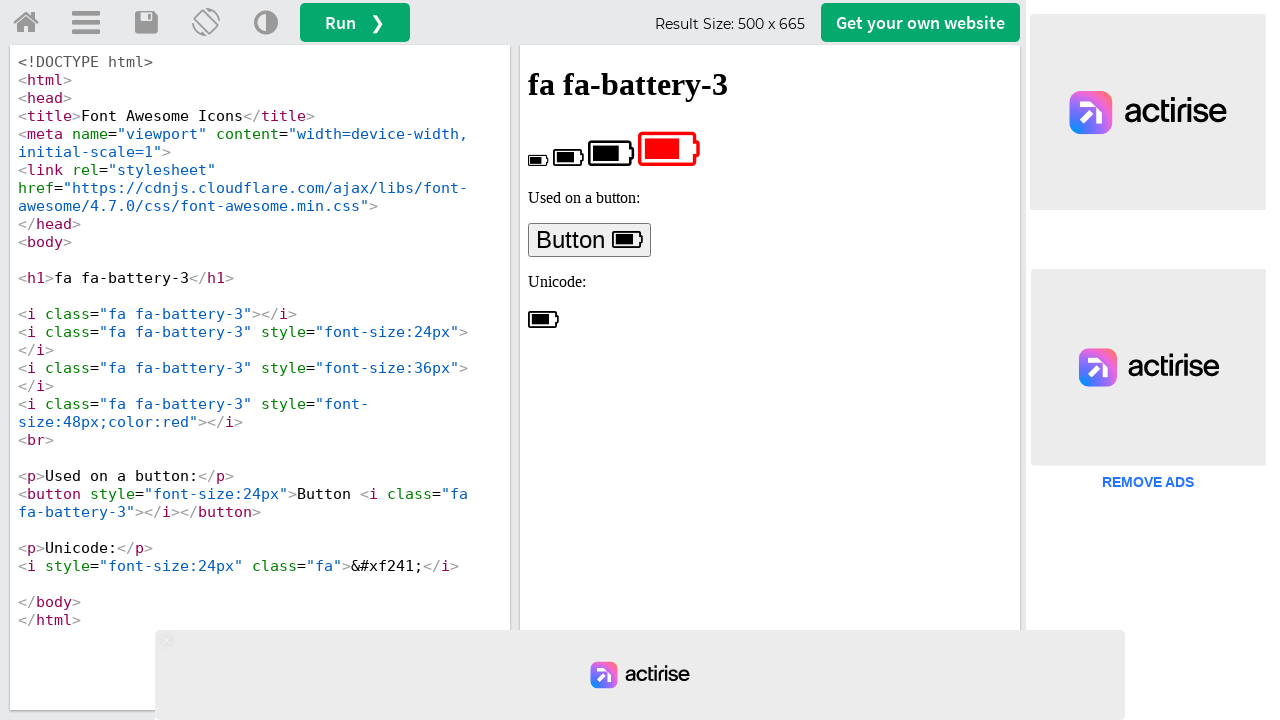

--- FILE ---
content_type: text/html
request_url: https://www.w3schools.com/icons/tryit.asp?filename=tryicons_fa-battery-3
body_size: 9442
content:

<!DOCTYPE html>
<html lang="en-US">
<head>
<title>W3Schools Tryit Editor</title>
<meta name="viewport" content="width=device-width">
<meta name="viewport" content="width=device-width, initial-scale=1.0">
<meta property="og:image" content="https://www.w3schools.com/images/w3schools_logo_436_2.png">
<meta property="og:image:type" content="image/png">
<meta property="og:image:width" content="436">
<meta property="og:image:height" content="228">
<meta property="og:title" content="W3Schools online HTML editor">
<meta property="og:description" content="The W3Schools online code editor allows you to edit code and view the result in your browser">
<link rel="stylesheet" href="/lib/w3schools.css?v=1.0.1">
<link rel="icon" href="https://www.w3schools.com/favicon.ico">
<link rel="apple-touch-icon" sizes="180x180" href="/apple-touch-icon.png">
<link rel="icon" type="image/png" sizes="32x32" href="/favicon-32x32.png">
<link rel="icon" type="image/png" sizes="16x16" href="/favicon-16x16.png">
<link rel="manifest" href="/site.webmanifest" crossorigin="use-credentials">
<link rel="mask-icon" href="/safari-pinned-tab.svg" color="#04aa6d">
<meta name="msapplication-TileColor" content="#00a300">
<meta name="theme-color" content="#ffffff">
<link rel='stylesheet' href='/lib/codemirror.css'>
<script src='/lib/codemirror.js'></script>
<script src='/lib/codemirror_jsx.js'></script>

<link rel="stylesheet" href="/lib/sparteo.css?v=1.0.2">
<script data-cfasync=false data-no-optimize=1 data-wpmeteor-nooptimize=true nowprocket>window.FAST_CMP_OPTIONS={domainUid:"849c868d-5fd6-58f9-8963-b1468ae3b279",countryCode:"NO",jurisdiction:"tcfeuv2",customOpener: true,policyUrl:"https://www.w3schools.com/about/about_privacy.asp",displaySynchronous:!1,publisherName:"W3Schools",publisherLogo:function(r){return r.createElement("img",{src:"https://www.w3schools.com/images/w3schools_logo_500_04AA6D.webp",height:"40"})},bootstrap:{excludedIABVendors:[],excludedGoogleVendors:[]},custom:{vendors:[]},},function(){var o={484:function(r){window.FAST_CMP_T0=Date.now(),window.FAST_CMP_QUEUE={},window.FAST_CMP_QUEUE_ID=0,r.exports={name:"light",handler:function(){var r=Array.prototype.slice.call(arguments);if(!r.length)return Object.values(window.FAST_CMP_QUEUE);"ping"===r[0]?"function"==typeof r[2]&&r[2]({cmpLoaded:!1,cmpStatus:"stub",apiVersion:"2.0",cmpId:parseInt("388",10)}):window.FAST_CMP_QUEUE[window.FAST_CMP_QUEUE_ID++]=r}}}},n={};function e(r){return(e="function"==typeof Symbol&&"symbol"==typeof Symbol.iterator?function(r){return typeof r}:function(r){return r&&"function"==typeof Symbol&&r.constructor===Symbol&&r!==Symbol.prototype?"symbol":typeof r})(r)}var r,a=function r(e){var a=n[e];if(void 0!==a)return a.exports;var t=n[e]={exports:{}};return o[e](t,t.exports,r),t.exports}(484),i="__tcfapiLocator",c=window,t=c;for(;t;){try{if(t.frames[i]){r=t;break}}catch(o){}if(t===c.top)break;t=t.parent}if("custom"!==c.FAST_CMP_HANDLER)for(var s in r?(c.__tcfapi=a.handler,c.FAST_CMP_HANDLER=a.name):(function r(){var e=c.document,a=!!c.frames[i];if(!a)if(e.body){var t=e.createElement("iframe");t.style.cssText="display:none",t.name=i,e.body.appendChild(t)}else setTimeout(r,5);return!a}(),c.__tcfapi=a.handler,c.FAST_CMP_HANDLER=a.name,c.addEventListener("message",function(t){var o="string"==typeof t.data,r={};if(o)try{r=JSON.parse(t.data)}catch(t){}else r=t.data;var n="object"===e(r)?r.__tcfapiCall:null;n&&window.__tcfapi(n.command,n.version,function(r,e){var a={__tcfapiReturn:{returnValue:r,success:e,callId:n.callId}};t&&t.source&&t.source.postMessage&&t.source.postMessage(o?JSON.stringify(a):a,"*")},n.parameter)},!1)),window.FAST_CMP_QUEUE||{})c.__tcfapi.apply(null,window.FAST_CMP_QUEUE[s])}()</script>
<script data-cfasync=false data-no-optimize=1 data-wpmeteor-nooptimize=true nowprocket async charset=UTF-8 src=https://static.fastcmp.com/fast-cmp-stub.js></script>
<!-- Google Tag Manager -->
<script>
(function(w,d,s,l,i){w[l]=w[l]||[];w[l].push({'gtm.start':
new Date().getTime(),event:'gtm.js'});var f=d.getElementsByTagName(s)[0],
j=d.createElement(s),dl=l!='dataLayer'?'&l='+l:'';j.async=true;j.src=
'https://www.googletagmanager.com/gtm.js?id='+i+dl;f.parentNode.insertBefore(j,f);
})(window,document,'script','dataLayer','GTM-KTCFC3S');

var subjectFolder = location.pathname;
subjectFolder = subjectFolder.replace("/", "");
if (subjectFolder.startsWith("python/") == true ) {
  if (subjectFolder.includes("/numpy/") == true ) {
    subjectFolder = "numpy/"
  } else if (subjectFolder.includes("/pandas/") == true ) {
      subjectFolder = "pandas/"
  } else if (subjectFolder.includes("/scipy/") == true ) {
      subjectFolder = "scipy/"
  }
}
subjectFolder = subjectFolder.substr(0, subjectFolder.indexOf("/"));
</script>
<!-- End Google Tag Manager -->
<script src="/lib/uic.js?v=1.1.0"></script>
<script src="/lib/uic_prov.js?v=1.4.6"></script>
<script data-cfasync="false" type="text/javascript">

uic_prov_pre("tryit","",subjectFolder);
if (window.addEventListener) {              
    window.addEventListener("resize", browserResize);
} else if (window.attachEvent) {                 
    window.attachEvent("onresize", browserResize);
}
var xbeforeResize = window.innerWidth;

function browserResize() {
    var afterResize = window.innerWidth;
    if ((xbeforeResize < (970) && afterResize >= (970)) || (xbeforeResize >= (970) && afterResize < (970)) ||
        (xbeforeResize < (728) && afterResize >= (728)) || (xbeforeResize >= (728) && afterResize < (728)) ||
        (xbeforeResize < (468) && afterResize >= (468)) ||(xbeforeResize >= (468) && afterResize < (468))) {
        xbeforeResize = afterResize;
        uic_prov_run();
    }
    if (window.screen.availWidth <= 768) {
      restack(window.innerHeight > window.innerWidth);
    }
    fixDragBtn();
    showFrameSize();  
  
      
}
var fileID = "";
</script>
<style>
* {
  -webkit-box-sizing: border-box;
  -moz-box-sizing: border-box;
  box-sizing: border-box;
}
body {
  color:#000000;
  margin:0px;
  font-size:100%;
}
.trytopnav {
  height:48px;
  overflow:hidden;
  min-width:380px;
  position:absolute;
  width:100%;
  top:99px;

  background-color:#E7E9EB;
}
.topnav-icons {
  margin-right:8px;
}
.trytopnav a,.trytopnav button {
  color:#999999;
}
.w3-bar .w3-bar-item:hover {
  color:#757575 !important;
}
a.w3schoolslink {
  padding:0 !important;
  display:inline !important;
}
a.w3schoolslink:hover,a.w3schoolslink:active {
  text-decoration:underline !important;
  background-color:transparent !important;
}
#dragbar{
  position:absolute;
  cursor: col-resize;
  z-index:3;
  padding:5px;
}
#shield {
  display:none;
  top:0;
  left:0;
  width:100%;
  position:absolute;
  height:100%;
  z-index:4;
}
#framesize {
  font-family: 'Montserrat', 'Source Sans Pro', sans-serif;
  font-size: 14px;
}
#container {
  background-color:#E7E9EB;
  width:100%;
  overflow:auto;
  position:absolute;
  top:144px;

  bottom:0;
  height:auto;
}
#textareacontainer, #iframecontainer {
  float:left;
  height:100%;
  width:50%;
}

#textarea, #textarea2, #iframe {
  height:100%;
  width:100%;
  padding-bottom:10px;
  padding-top:1px;
}
#textarea {
  padding-left:10px;
  padding-right:5px;  
}
#iframe {
  padding-left:5px;
  padding-right:10px;  
  position:relative;  
  
}
#textareawrapper {
  width:100%;
  height:100%;
  
  overflow:auto;
  
  background-color: #ffffff;
  position:relative;
  
    box-shadow:0 1px 3px rgba(0,0,0,0.12), 0 1px 2px rgba(0,0,0,0.24);
  
}
#iframewrapper {
  width:100%;
  height:100%;
  -webkit-overflow-scrolling: touch;
  background-color: #ffffff;
  
    box-shadow:0 1px 3px rgba(0,0,0,0.12), 0 1px 2px rgba(0,0,0,0.24);
  
}
#textareaCode, #textareaCode2 {
  background-color: #ffffff;
  font-family: consolas,Menlo,"courier new",monospace;
  font-size:15px;
  height:100%;
  width:100%;
  padding:8px;
  resize: none;
  border:none;
  line-height:normal;    
}
/*
  .localhostcontainer {
    position:absolute;
    width:auto;
    right:0;
    left:0;
    z-index:2;
    padding:4px 12px;
    border-bottom:1px solid #d9d9d9;
    background-color:#E7E9EB;
  }
  .localhostdiv {
    overflow:hidden;
    font-family:arial;
    border:1px solid #d9d9d9;
    background-color:#fff;
    font-size:14px;
    padding-left:10px;
  }
*/

.localhostoutercontainer {
  position: absolute;
  width: auto;
  left:5px;
  right:10px;
  background-color: #E7E9EB;
  height: 30px;
  z-index: 9;
}
.localhostoutercontainer.horizontal {
  left:10px;
}
.localhostcontainer {
  position:relative;
  width:auto;
  right:0;
  left:0;
  z-index:2;
  xpadding:6px 12px;
  xxborder-bottom:1px solid #d9d9d9;
  background-color:#F1F1F1;
  background-color:#38444d;
  border-top-right-radius:10px;
  border-top-left-radius:10px;
  overflow:hidden;
  padding-top:4px;
}
.localhostdiv {
  overflow:hidden;
  font-family:arial;
  color:#000;
  background-color:#fff;
  font-size:15px;
  padding-left:10px;
  border-radius:20px;
  width:60%;
  float:left;
  font-family: consolas,Menlo,"courier new",monospace;  
}
.localhostbuttoncontainer {
  width:20%;
  min-width:100px;
  color:#ffc107;
  float:left;  
  font-size:16px;
  overflow:auto;
}
div.localhostbuttoncontainer span{
  display:inline-block;
  color:#ffc107;
  position:relative;
  padding-bottom:4px;
  padding-left:2px;  
}

div.localhostbuttoncontainer span:first-child{
  color:#dc3545;
  padding-left:12px;

}
div.localhostbuttoncontainer span:last-child{
  color:#04AA6D;
  padding-left:2px;    
}

body.darktheme .localhostoutercontainer {
  background-color: #38444d;
}
body.darktheme .localhostcontainer {
  background-color:rgb(21,32,43)
}

body.darktheme .localhostdiv {
  border:1px solid #595959;
  background-color:#ffffff;
}

/**/


  #filenamecontainer {
    position:absolute;
    text-align:center;
    z-index:4;
    width:100%;
  }
  #filenamecontainer span {
    opacity:0.9;
    padding:1px 6px;
    font-family:Consolas;
    background-color:#E7E9EB;
    font-size:16px;
  }
  body.darktheme #filenamecontainer span {
    background-color:#555555;
    color:#E7E9EB;
  }

.CodeMirror.cm-s-default {
  line-height:normal;
  padding: 4px;
  
  height:100%;
  width:100%;
}

#iframeResult, #iframeSource {
  background-color: #ffffff;
  
  
  height:100%;
  width:100%;  
}

#stackV {background-color:#999999;}
#stackV:hover {background-color:#BBBBBB !important;}
#stackV.horizontal {background-color:transparent;}
#stackV.horizontal:hover {background-color:#BBBBBB !important;}
#stackH.horizontal {background-color:#999999;}
#stackH.horizontal:hover {background-color:#999999 !important;}
#textareacontainer.horizontal,#iframecontainer.horizontal{
  height:50%;
  float:none;
  width:100%;
}


#textarea.horizontal{
  height:100%;
  padding-left:10px;
  padding-right:10px;
}
#iframe.horizontal{
  height:100%;
  padding-right:10px;
  padding-bottom:10px;
  padding-left:10px;  
}
#container.horizontal{
  min-height:200px;
  margin-left:0;
}
#tryitLeaderboard {
  overflow:hidden;
  text-align:center;
  margin-top:5px;
  height:90px;
}
.w3-dropdown-content {width:350px}

#breadcrumb ul {
  font-family:'Montserrat', 'Source Sans Pro', sans-serif;
  list-style: none;
  display: inline-table;
  padding-inline-start: 1px;
  font-size: 12px;
  margin-block-start: 6px;
  margin-block-end: 6px;	
}
#breadcrumb li {
  display: inline;
}
#breadcrumb a {
  float: left;
  background: #E7E9EB;
  padding: 3px 10px 3px 20px;
  position: relative;
  margin: 0 5px 0 0; 
  text-decoration: none;
  color: #555;
}
#breadcrumb a:after {
  content: "";  
  border-top: 12px solid transparent;
  border-bottom: 12px solid transparent;
  border-left: 12px solid #E7E9EB;
  position: absolute; 
  right: -12px;
  top: 0;
  z-index: 1;
}
#breadcrumb a:before {
  content: "";  
  border-top: 12px solid transparent;
  border-bottom: 12px solid transparent;
  border-left: 12px solid #fff;
  position: absolute; 
  left: 0; 
  top: 0;
}
#breadcrumb ul li:first-child a:before {
  display: none; 
}
#breadcrumb ul:last-child li{
  padding-right: 5px;
}
#breadcrumb ul li a:hover {
  background: #04AA6D;
  color:#fff;
}
#breadcrumb ul li a:hover:after {
  border-left-color: #04AA6D;
  color:#fff;
}
#breadcrumb li:last-child {
  display: inline-block!important;
  margin-top: 3px!important;
}
#runbtn {
  background-color:#04AA6D;
  color:white;
  font-family: 'Source Sans Pro', sans-serif;
  font-size:18px;
  padding:6px 25px;
  margin-top:3px;
  border-radius:5px;
  word-spacing:10px;
}
#runbtn:hover {
  background-color: #059862 !important;
  color:white!important;
}
#getwebsitebtn {
  background-color:#04AA6D;
  font-family: 'Source Sans Pro', sans-serif;  
  color: white;
  font-size: 18px;
  padding:6px 15px;
  margin-top:3px;
  margin-right: 10px;
  display: block;
  float: right;
  border-radius: 5px;
}
#getwebsitebtn:hover {
  background-color: #059862 !important;
  color:white!important;
}

@media screen and (max-width: 727px) {
  #breadcrumb {display:none;}
  #tryhome  {display:block;}
}
@media screen and (max-width: 467px) {
  .w3-dropdown-content {width:100%}
}
@media only screen and (max-device-width: 768px) {
  #iframewrapper {overflow: auto;}
  #container     {min-width:310px;}
  .stack         {display:none;}
  #tryhome       {display:block;}
  .trytopnav     {min-width:310px;}  
}

#iframewrapper {
	
}

/*
  .tabs-container {
  height:100%;
  overflow:auto;
  }
  .tabs {
    list-style-type: none;
    padding: 0;
    margin: 0;
    background-color:#E7E9EB;
    
  }
  .tab {
    padding: 5px 10px;
    background: #ddd;
    width: fit-content;
    display: inline-block;
    border-top-left-radius: 10px;
    border-top-right-radius: 10px;            
  
    }
  .tab.active {
    background: #fff;
  }
  
  .tab-pane {
    display: none;
  }
  .tab-pane.active { 
    display: block;
  }
*/

.tabitem, #resttab {
  position:absolute;
  z-index:2;
  font-family: Consolas, 'Source Code Pro', Menlo, Monaco, 'Andale Mono', 'Ubuntu Mono', monospace;
  padding:4px 15px;  
  width:70px;
  cursor:pointer;
}

/*  
#progqcstab {
  width:120px;
  left:0;
}
#prog2qcstab {
  width:100px;
  left:120px;
}
#childtemplatetab {
  width:150px;
  left:220px;
}
*/
.tabitem {
  background-color:lightgray;  
  color:#000;
  border-top-left-radius:5px;
  border-top-right-radius:5px;
  border: 1px solid #E7E9EB;
  border-bottom:none;
}
#resttab {
  cursor:default;
  z-index:1;
  background-color:#E7E9EB;
  border-bottom: 1px solid #E7E9EB;
  width:100%;
  left:0px;
}
.tabitem.tabselected{
  background-color:#ffffff;  
  border: 1px solid #ffffff;
}
.tabitem:hover {
  background-color:#bfbfbf;;
}
.tabitem.tabselected:hover {
  background-color:#ffffff;;
}

.darktheme .tabitem {
  background-color: #4b5b68;
  color: #ffffff !important;
  border: 1px solid #444;
  border-bottom-color:rgb(21,32,43);
}
.darktheme .tabitem.tabselected{
  background-color:rgb(21,32,43);  
  border: 1px solid rgb(21,32,43);
}
.darktheme .tabitem:hover {
  background-color: #404e59;
}
.darktheme .tabitem.tabselected:hover{
  background-color:rgb(21,32,43);  
}
.darktheme #resttab {
  background-color:#38444d;
  border-bottom: 1px solid #38444d;  
}

/**/
.fa {
  padding: 10px 10px!important;
}
a.topnav-icons, a.topnav-icons.fa-home, a.topnav-icons.fa-menu, button.topnav-icons.fa-adjust {
    font-size: 28px!important;
}
.darktheme #breadcrumb li {
  color:#fff;
}
.darktheme #breadcrumb a {
  background:#616161;
  background-color:#38444d;  
  color: #ddd;
}	
.darktheme #breadcrumb a:after {
  border-left: 12px solid #616161;
  border-left: 12px solid #38444d; 
}
.darktheme #breadcrumb a:before {
  border-left: 12px solid rgb(40, 44, 52);
  border-left: 12px solid #1d2a35;  
}
.darktheme .currentcrumb {
  color:#ddd;
}

body.darktheme {
  background-color:rgb(40, 44, 52);
  background-color:#1d2a35;
}
body.darktheme #tryitLeaderboard{
  background-color:rgb(40, 44, 52);
  background-color:#1d2a35;  
}
body.darktheme .trytopnav{
  background-color:#616161;
  background-color:#38444d;
  color:#dddddd;
}
body.darktheme #container {
  background-color:#616161;
  background-color:#38444d;
}
body.darktheme .trytopnav a {
  color:#dddddd;
}
body.darktheme #textareaCode {
  background-color:rgb(40, 44, 52);
  color:#fff;
}

body.darktheme #textareawrapper {
  background-color:rgb(21,32,43);
}
body.darktheme .tabs {
    background-color:#38444d;
  }
body.darktheme .tab {
    background: rgb(21,32,43);
    color:#fff;
    opacity:0.5;
    }
body.darktheme .tab.active {
    background: rgb(21,32,43);
    color:#fff;    
    opacity:1;
  }

body.darktheme ::-webkit-scrollbar {width:12px;height:3px;}
body.darktheme ::-webkit-scrollbar-track-piece {background-color:#000;}
body.darktheme ::-webkit-scrollbar-thumb {height:50px;background-color: #616161; background-color:#38444d;}
body.darktheme ::-webkit-scrollbar-thumb:hover {background-color: #aaaaaa;background-color: #4b5b68}


/*
#file1filetab, #resttab {
  position:absolute;
  z-index:2;
  font-family:arial;
  padding:4px 12px;
}
#file1filetab {
  width:auto;
  left:0;
  border-top-left-radius: 10px;
  border-top-right-radius: 10px;            
}
#resttab {
  z-index:1;
  background-color:#E7E9EB;
  width:100%;
  left:0px;
}
.tabitem {
  background-color:#eaeaea;
}
.tabitem.tabselected{ 
  background-color:#fff;
}
.darktheme .tabitem {
  background-color:#444;
}
.darktheme .tabitem.tabselected{
  background-color:rgb(21,32,43);
}
.darktheme #resttab {
  background-color:#38444d;
}
*/
.darktheme #file1filetab {
  border-right:1px solid rgb(21,32,43);
}

</style>
<!--[if lt IE 8]>
<style>
#textareacontainer, #iframecontainer {width:48%;}
#container {height:500px;}
#textarea, #iframe {width:90%;height:450px;}
#textareaCode, #textareaCode2, #iframeResult, .codewindow {height:450px;}
.stack {display:none;}
</style>
<![endif]-->
</head>
<body>
<!-- Google Tag Manager (noscript) -->
<noscript><iframe src="https://www.googletagmanager.com/ns.html?id=GTM-KTCFC3S"
height="0" width="0" style="display:none;visibility:hidden"></iframe></noscript>
<!-- End Google Tag Manager (noscript) -->

<div id='tryitLeaderboard'>
</div>

<div class="trytopnav">
<div class="w3-bar" style="overflow:auto">
  <a id="tryhome" href="https://www.w3schools.com" target="_blank" title="w3schools.com Home" class="w3-button w3-bar-item topnav-icons fa fa-home ga-tryit" style="margin-top:-2px;"></a>
  <a href="javascript:void(0);" onclick="openMenu()" id="menuButton" title="Open Menu" class="w3-dropdown-click w3-button w3-bar-item topnav-icons fa fa-menu ga-tryit" style="margin-top:-2px;"></a>

  <a href="javascript:void(0);" onclick="spaceIt.showDialog()" title="Save code" class="w3-button w3-bar-item topnav-icons fa fa-save ga-tryit" style="margin-top:-2px;"></a>

  <a href="javascript:void(0);" onclick="restack(currentStack)" title="Change Orientation" class="w3-button w3-bar-item w3-hide-small topnav-icons fa fa-rotate ga-tryit" style="margin-top:-2px;"></a>
  <a href="javascript:void(0);" onclick="retheme()" title="Change Theme" class="w3-button w3-bar-item topnav-icons fa fa-adjust ga-tryit" style="margin-top:-2px;"></a>

  <button id="runbtn" class="w3-button w3-bar-item w3-hover-white w3-hover-text-green ga-tryit" onclick="submitTryit(1);uic_prov_run();">Run &#10095;</button>

  <a id="getwebsitebtn" class="w3-button w3-bar-item w3-hover-white w3-hover-text-green w3-hide-small ga-tryit" href="https://www.w3schools.com/spaces/" target="_blank">Get your<span class='w3-hide-medium'> own</span> website</a>
  <!--<span class="w3-right w3-hide-small xxw3-hide-medium" style="padding:8px 8px 8px 8px;display:block"></span>-->
  <span class="w3-right w3-hide-small" style="padding:8px 16px 8px 0;display:block;float:right;font-size:16px;margin-top:4px"><span id="framesize"></span></span>
</div>

</div>

<div id="shield"></div>

<a href="javascript:void(0)" id="dragbar"></a>
<div id="container">
  <div id="navbarDropMenu" class="w3-dropdown-content w3-bar-block w3-border" style="z-index:5">
    <!--<span onclick="openMenu()" class="w3-button w3-display-topright w3-transparent ws-hover-black" title="Close Menu" style="font-weight:bold;padding-top:10px;padding-bottom:11px;">&times;</span>-->
    <div class="w3-bar-block">
      
      <a class="w3-bar-item w3-button ga-tryit" href='javascript:void(0);' title="Run Code" onclick="openMenu();submitTryit(1);uic_prov_run();"><span style="display:inline-block;font-size:26px;margin-left:15px;margin-right:22px">&#10095;</span><span style="position:relative;top:-4px;left:2px;">Run Code <span style="float:right;font-size:10px;color:#333;margin-top:18px;">Ctrl+Alt+R</span></span></a>
      
        <a class="w3-bar-item w3-button ga-tryit" href="javascript:void(0);" title="Save" onclick="openMenu();spaceIt.showDialog()"><i class="fa fa-save" style="font-size:26px;margin-right:10px;"></i><span style="position:relative;top:-4px;left:2px;">Save Code  <span style="float:right;font-size:10px;color:#333;margin-top:18px;">Ctrl+Alt+A</span></span></a>
      
      <a class="w3-bar-item w3-button ga-tryit" href='javascript:void(0);' title="Change Orientaton" onclick="openMenu();restack(currentStack)"><i class="fa fa-rotate" style="font-size:26px;margin-left:-4px;margin-right:8px"></i><span style="position:relative;top:-4px;left:2px;">Change Orientation  <span style="float:right;font-size:10px;color:#333;margin-top:18px;">Ctrl+Alt+O</span></span></a>
      <a class="w3-bar-item w3-button ga-tryit" href='javascript:void(0);' title="Change Theme" onclick="openMenu();retheme()"><i class="fa fa-adjust" style="font-size:26px;margin-right:8px"></i><span style="position:relative;top:-4px;left:2px;">Change Theme  <span style="float:right;font-size:10px;color:#333;margin-top:18px;">Ctrl+Alt+D</span></span></a>
      <a class="w3-bar-item w3-button ga-tryit" style="height: 62px;padding-top: 18px;" href='https://spaces.w3schools.com' target="_blank" title="Go to Spaces"><img style="margin-left:9px;margin-right:15px;margin-bottom: 8px;" src="/images/spaces-icon-tryit.svg" loading="lazy" /><span style="position:relative;top:-4px;left:2px;">Go to Spaces <span style="float:right;font-size:10px;color:#333;margin-top:8px;">Ctrl+Alt+P</span></span></a>    
    </div>
    <footer class="w3-container w3-small ws-grey">
      <p>
        <a style="display:inline;padding:0;" href="/about/about_privacy.asp" target="_blank" onclick="openMenu();" class="w3-hover-none ws-hover-text-green ga-tryit">Privacy policy</a> and 
        <a style="display:inline;padding:0;" href="/about/about_copyright.asp" target="_blank" onclick="openMenu();" class="w3-hover-none ws-hover-text-green ga-tryit">Copyright 1999-2026</a>
      </p>
    </footer>
  </div>
  <div id="menuOverlay" class="w3-overlay w3-transparent" style="cursor:pointer;z-index:4"></div>
  <div id="textareacontainer">
    <div id="textarea">
      <div id="textareawrapper">
        
            <textarea autocomplete="off" id="textareaCode" wrap="logical" spellcheck="false"><!DOCTYPE html>
<html>
<head>
<title>Font Awesome Icons</title>
<meta name="viewport" content="width=device-width, initial-scale=1">
<link rel="stylesheet" href="https://cdnjs.cloudflare.com/ajax/libs/font-awesome/4.7.0/css/font-awesome.min.css">
</head>
<body>

<h1>fa fa-battery-3</h1>

<i class="fa fa-battery-3"></i>
<i class="fa fa-battery-3" style="font-size:24px"></i>
<i class="fa fa-battery-3" style="font-size:36px"></i>
<i class="fa fa-battery-3" style="font-size:48px;color:red"></i>
<br>

<p>Used on a button:</p>
<button style="font-size:24px">Button <i class="fa fa-battery-3"></i></button>

<p>Unicode:</p>
<i style="font-size:24px" class="fa">&amp;#xf241;</i>

</body>
</html> 
</textarea>
            <form id="codeForm" autocomplete="off" style="margin:0px;display:none;">
              <input type="hidden" name="code" id="code" />
            </form>
                  
       </div>
    </div>
  </div>
  <div id="iframecontainer">
    <div id="iframe">
      
      
      <div id="iframewrapper">
                
      </div>
    </div>
  </div>
  
</div>
<script>
submitTryit()
function submitTryit(n) {
  var textArr = [], tno = 0;
  
    if (window.editor) {
      window.editor.save();
    }
  
    var text = document.getElementById("textareaCode").value;
    textArr[0] = document.getElementById("textareaCode").value;
  
  var ifr = document.createElement("iframe");
  ifr.setAttribute("frameborder", "0");
  ifr.setAttribute("id", "iframeResult");
  ifr.setAttribute("name", "iframeResult");  

  ifr.setAttribute("allowfullscreen", "true");  

  document.getElementById("iframewrapper").innerHTML = "";
  document.getElementById("iframewrapper").appendChild(ifr);
    
  var ifrw = (ifr.contentWindow) ? ifr.contentWindow : (ifr.contentDocument.document) ? ifr.contentDocument.document : ifr.contentDocument;
  ifrw.document.open();
  
  ifrw.document.write(text);  
  ifrw.document.close();
  //23.02.2016: contentEditable is set to true, to fix text-selection (bug) in firefox.
  //(and back to false to prevent the content from being editable)
  //(To reproduce the error: Select text in the result window with, and without, the contentEditable statements below.)  
  if (ifrw.document.body && !ifrw.document.body.isContentEditable) {
    ifrw.document.body.contentEditable = true;
    ifrw.document.body.contentEditable = false;
  }
    
}

function hideSpinner() {
  document.getElementById("runloadercontainer").style.display = "none";
}
function displaySpinner() {
  var i, c, w, h, r, top;
  i = document.getElementById("iframeResult");
  w = w3_getStyleValue(i, "width");
  h = w3_getStyleValue(i, "height");
  c = document.getElementById("runloadercontainer");
  c.style.width = w;
  c.style.height = h;
  c.style.display = "block";
  w = Number(w.replace("px", "")) / 5;
  r = document.getElementById("runloader");
  r.style.width = w + "px";
  r.style.height = w + "px";
  h = w3_getStyleValue(r, "height");
  h = Number(h.replace("px", "")) / 2;
  top = w3_getStyleValue(c, "height");
  top = Number(top.replace("px", "")) / 2;
  top = top - h
  r.style.top = top + "px";
}

var currentStack=true;
if ((window.screen.availWidth <= 768 && window.innerHeight > window.innerWidth) || "" == " horizontal") {restack(true);}
function restack(horizontal) {
    var tc, ic, t, i, c, f, sv, sh, d, b, height, flt, width;
    tc = document.getElementById("textareacontainer");
    ic = document.getElementById("iframecontainer");
    t = document.getElementById("textarea");
    i = document.getElementById("iframe");
    c = document.getElementById("container");    
    sv = document.getElementById("stackV");
    sh = document.getElementById("stackH");
    b = document.getElementsByClassName("localhostoutercontainer");
    tc.className = tc.className.replace("horizontal", "");
    ic.className = ic.className.replace("horizontal", "");        
    t.className = t.className.replace("horizontal", "");        
    i.className = i.className.replace("horizontal", "");        
    c.className = c.className.replace("horizontal", "");                        
    if (b[0]) {b[0].className = b[0].className.replace("horizontal", "")};
    if (sv) {sv.className = sv.className.replace("horizontal", "")};
    if (sv) {sh.className = sh.className.replace("horizontal", "")};
    stack = "";
    if (horizontal) {
        tc.className = tc.className + " horizontal";
        ic.className = ic.className + " horizontal";        
        t.className = t.className + " horizontal";        
        i.className = i.className + " horizontal";                
        c.className = c.className + " horizontal";                
        if (sv) {sv.className = sv.className + " horizontal"};
        if (sv) {sh.className = sh.className + " horizontal"};
        if (b[0]) {b[0].className = b[0].className + " horizontal"};        
        stack = " horizontal";
        document.getElementById("textareacontainer").style.height = "50%";
        document.getElementById("iframecontainer").style.height = "50%";
        document.getElementById("textareacontainer").style.width = "100%";
        document.getElementById("iframecontainer").style.width = "100%";
        currentStack=false;
    } else {
        document.getElementById("textareacontainer").style.height = "100%";
        document.getElementById("iframecontainer").style.height = "100%";
        document.getElementById("textareacontainer").style.width = "50%";
        document.getElementById("iframecontainer").style.width = "50%";
        currentStack=true;        
    }
    fixDragBtn();
    showFrameSize();
      
}
function showFrameSize() {
  var t;
  var width, height;
  width = Number(w3_getStyleValue(document.getElementById("iframeResult"), "width").replace("px", "")).toFixed();
  height = Number(w3_getStyleValue(document.getElementById("iframeResult"), "height").replace("px", "")).toFixed();
  document.getElementById("framesize").innerHTML = "Result Size: <span>" + width + " x " + height + "</span>";
}
var dragging = false;
var stack;
var sidebarwidth = 0;
function fixDragBtn() {
  var textareawidth, leftpadding, dragleft, containertop, buttonwidth;
  var containertop = Number(w3_getStyleValue(document.getElementById("container"), "top").replace("px", ""));
  if (stack != " horizontal") {
    document.getElementById("dragbar").style.width = "5px";    
    textareasize = Number(w3_getStyleValue(document.getElementById("textareawrapper"), "width").replace("px", ""));
    leftpadding = Number(w3_getStyleValue(document.getElementById("textarea"), "padding-left").replace("px", ""));
    buttonwidth = Number(w3_getStyleValue(document.getElementById("dragbar"), "width").replace("px", ""));
    textareaheight = w3_getStyleValue(document.getElementById("textareawrapper"), "height");
    dragleft = textareasize + leftpadding + (leftpadding / 2) - (buttonwidth / 2);
    document.getElementById("dragbar").style.top = containertop + "px";
    document.getElementById("dragbar").style.left = dragleft + "px";
    document.getElementById("dragbar").style.height = textareaheight;
    document.getElementById("dragbar").style.cursor = "col-resize";
    
  } else {
    document.getElementById("dragbar").style.height = "5px";
    if (window.getComputedStyle) {
        textareawidth = window.getComputedStyle(document.getElementById("textareawrapper"),null).getPropertyValue("height");
        textareaheight = window.getComputedStyle(document.getElementById("textareawrapper"),null).getPropertyValue("width");
        leftpadding = window.getComputedStyle(document.getElementById("textarea"),null).getPropertyValue("padding-top");
        buttonwidth = window.getComputedStyle(document.getElementById("dragbar"),null).getPropertyValue("height");
    } else {
        dragleft = document.getElementById("textareawrapper").currentStyle["width"];
    }
    textareawidth = Number(textareawidth.replace("px", ""));
    leftpadding = Number(leftpadding .replace("px", ""));
    buttonwidth = Number(buttonwidth .replace("px", ""));
    dragleft = containertop + textareawidth + leftpadding + (leftpadding / 2);
    document.getElementById("dragbar").style.top = dragleft + "px";
    document.getElementById("dragbar").style.left = "5px";
    document.getElementById("dragbar").style.width = textareaheight;
    document.getElementById("dragbar").style.cursor = "row-resize";        
  }
}
function dragstart(e) {
  e.preventDefault();
  dragging = true;
  var main = document.getElementById("iframecontainer");
}
function dragmove(e) {
  if (dragging) 
  {
    document.getElementById("shield").style.display = "block";        
    if (stack != " horizontal") {
      if (document.getElementById("sidebar")) {
        sidebarwidth = Number(w3_getStyleValue(document.getElementById("sidebar"), "width").replace("px", ""));
        if (!sidebarwidth) sidebarwidth = 0;
      }
      var percentage = (e.pageX / (window.innerWidth - (sidebarwidth + 15))) * 100;
      if (percentage > 5 && percentage < 98) {
        var mainPercentage = 100-percentage;
        document.getElementById("textareacontainer").style.width = percentage + "%";
        document.getElementById("iframecontainer").style.width = mainPercentage + "%";
        fixDragBtn();
      }
    } else {
      var containertop = Number(w3_getStyleValue(document.getElementById("container"), "top").replace("px", ""));
      var percentage = ((e.pageY - containertop + 20) / (window.innerHeight - containertop + 20)) * 100;
      if (percentage > 5 && percentage < 98) {
        var mainPercentage = 100-percentage;
        document.getElementById("textareacontainer").style.height = percentage + "%";
        document.getElementById("iframecontainer").style.height = mainPercentage + "%";
        fixDragBtn();
      }
    }
    showFrameSize();  
  
      
  }
}
function dragend() {
  document.getElementById("shield").style.display = "none";
  dragging = false;
  var vend = navigator.vendor;
  if (window.editor && vend.indexOf("Apple") == -1) {
      window.editor.refresh();
  }
}
if (window.addEventListener) {              
  document.getElementById("dragbar").addEventListener("mousedown", function(e) {dragstart(e);});
  document.getElementById("dragbar").addEventListener("touchstart", function(e) {dragstart(e);});
  window.addEventListener("mousemove", function(e) {dragmove(e);});
  window.addEventListener("touchmove", function(e) {dragmove(e);});
  window.addEventListener("mouseup", dragend);
  window.addEventListener("touchend", dragend);
  window.addEventListener("load", fixDragBtn);
  window.addEventListener("load", showFrameSize);
  window.addEventListener("load", addKeyboardShortcut);  
  
}

function addKeyboardShortcut() {
  window.addEventListener("keydown", addRunShortcut);
}

function addRunShortcut() {

  if (event.ctrlKey && event.altKey && (event.key == "r" || event.key == "R")) {
    document.getElementById("runbtn").click();
  }

  if (event.ctrlKey && event.altKey && (event.key == "o" || event.key == "O")) {
    restack(currentStack);
  }
  if (event.ctrlKey && event.altKey && (event.key == "d" || event.key == "D")) {
    retheme();
  }
  if (event.ctrlKey && event.altKey && (event.key == "a" || event.key == "A")) {
    spaceIt.showDialog();
  }
  if (event.ctrlKey && event.altKey && (event.key == "p" || event.key == "P")) {
    window.open("https://spaces.w3schools.com");
  }
}

function retheme() {
  var cc = document.body.className;
  if (cc.indexOf("darktheme") > -1) {
    document.body.className = cc.replace("darktheme", "");
    if (opener) {opener.document.body.className = cc.replace("darktheme", "");}
    localStorage.setItem("preferredmode", "light");
  } else {
    document.body.className += " darktheme";
    if (opener) {opener.document.body.className += " darktheme";}
    localStorage.setItem("preferredmode", "dark");
  }
}
(
function setThemeMode() {
  var x = localStorage.getItem("preferredmode");
  if (x == "dark") {
    document.body.className += " darktheme";
  }
})();
function colorcoding() {
  var ua = navigator.userAgent;
  //Opera Mini refreshes the page when trying to edit the textarea.
  if (ua && ua.toUpperCase().indexOf("OPERA MINI") > -1) { return false; }
  window.editor = CodeMirror.fromTextArea(document.getElementById("textareaCode"), {
  mode: "text/html",
  lineWrapping: true,
  smartIndent: false,
  htmlMode: true,
  autocorrect: false,      
  addModeClass: true,

    
    //mode: "text/html",
    //htmlMode: true,
    //lineWrapping: true,
    //smartIndent: false,
    //addModeClass: true
  
  });
//  window.editor.on("change", function () {window.editor.save();});
}

colorcoding();


function clickTab(x) {
  
  return false;
  
}
function w3_getStyleValue(elmnt,style) {
    if (window.getComputedStyle) {
        return window.getComputedStyle(elmnt,null).getPropertyValue(style);
    } else {
        return elmnt.currentStyle[style];
    }
}
function openMenu() {
    var x = document.getElementById("navbarDropMenu");
    var y = document.getElementById("menuOverlay");
    var z = document.getElementById("menuButton");
    if (z.className.indexOf("w3-text-gray") == -1) {
        z.className += " w3-text-gray";
    } else { 
        z.className = z.className.replace(" w3-text-gray", "");
    }
    if (z.className.indexOf("w3-gray") == -1) {
        z.className += " w3-gray";
    } else { 
        z.className = z.className.replace(" w3-gray", "");
    }
    if (x.className.indexOf("w3-show") == -1) {
        x.className += " w3-show";
    } else { 
        x.className = x.className.replace(" w3-show", "");
    }
    if (y.className.indexOf("w3-show") == -1) {
        y.className += " w3-show";
    } else { 
        y.className = y.className.replace(" w3-show", "");
    }

}
// When the user clicks anywhere outside of the modal, close it
window.onclick = function(event) {
    if (event.target == document.getElementById("menuOverlay")) {
        openMenu();
    }
}
function setCodewindowHeight() {
  var i;
  var txw = document.getElementById("textareawrapper");
  var txwh = w3_getStyleValue(txw,"height");
  
  var qwsa = document.getElementsByClassName("codewindow");
  for (i = 0; i < qwsa.length; i++) {
    qwsa[i].style.height = txwh;
    qwsa[i].style.setProperty("overflow", "auto", "important");
  }
}
function docReady(fn) {
  document.addEventListener("DOMContentLoaded", fn);
  if (document.readyState === "interactive" || document.readyState === "complete" ) {
    fn();
  }
}
uic_prov_al();
</script>

<script src="/lib/common-deps/main.v1.0.17.js"></script>
<script src="/lib/user-session/main.v1.0.49.js"></script>
<script src="/lib/spaceit/main.v1.0.10.js"></script>
<link rel="stylesheet" type="text/css" href="/lib/spaceit/main.v1.0.10.css" />

</body>
</html>